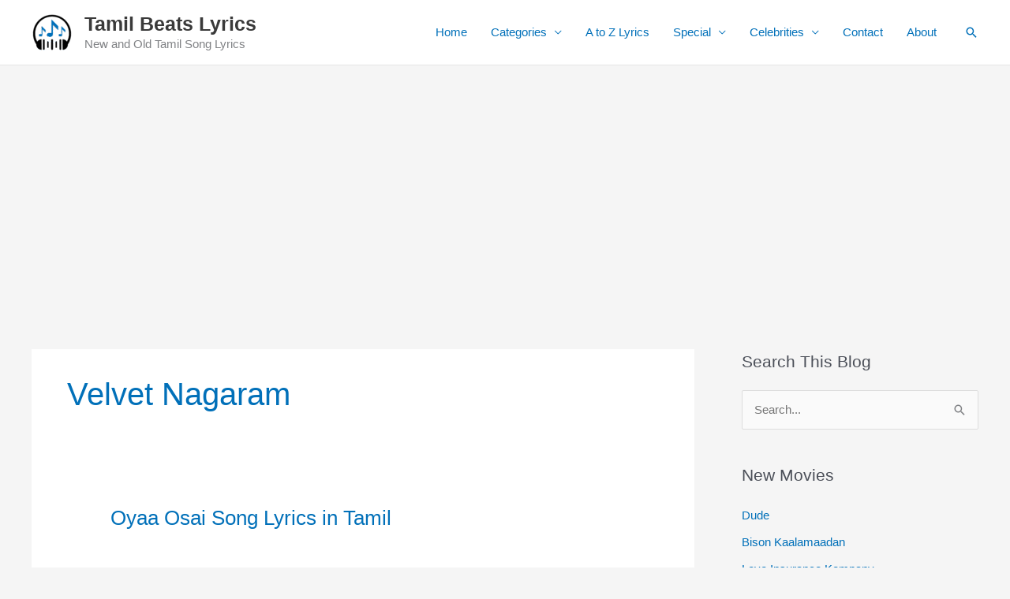

--- FILE ---
content_type: text/html; charset=utf-8
request_url: https://www.google.com/recaptcha/api2/aframe
body_size: 266
content:
<!DOCTYPE HTML><html><head><meta http-equiv="content-type" content="text/html; charset=UTF-8"></head><body><script nonce="PoHyKg3c5Zry9UycyBkraA">/** Anti-fraud and anti-abuse applications only. See google.com/recaptcha */ try{var clients={'sodar':'https://pagead2.googlesyndication.com/pagead/sodar?'};window.addEventListener("message",function(a){try{if(a.source===window.parent){var b=JSON.parse(a.data);var c=clients[b['id']];if(c){var d=document.createElement('img');d.src=c+b['params']+'&rc='+(localStorage.getItem("rc::a")?sessionStorage.getItem("rc::b"):"");window.document.body.appendChild(d);sessionStorage.setItem("rc::e",parseInt(sessionStorage.getItem("rc::e")||0)+1);localStorage.setItem("rc::h",'1768696535670');}}}catch(b){}});window.parent.postMessage("_grecaptcha_ready", "*");}catch(b){}</script></body></html>

--- FILE ---
content_type: application/javascript; charset=utf-8
request_url: https://fundingchoicesmessages.google.com/f/AGSKWxU3lL3Q6R602PbzIfWTjSODuUE5IDzSzgPZgtQWDaLtYqYW-HEAxSZgVTZqMBtlQUfSCuwOnVpKGYmDas9NBTngo7quDQx5R9in-Z2oKmKs2jTRSFKTmfIpbwGc7DysTRfuoNYdSGJuN9kMKl-DK30DpJtMbbbq4m-uACE0q8tgsmi9i2gPqZV73v6j/_/ad/getbanandfile?/a7delivery__right_ads//ban468._adsdaq.
body_size: -1289
content:
window['29c7e4e4-8c72-4f65-ab3d-400c821f18d5'] = true;